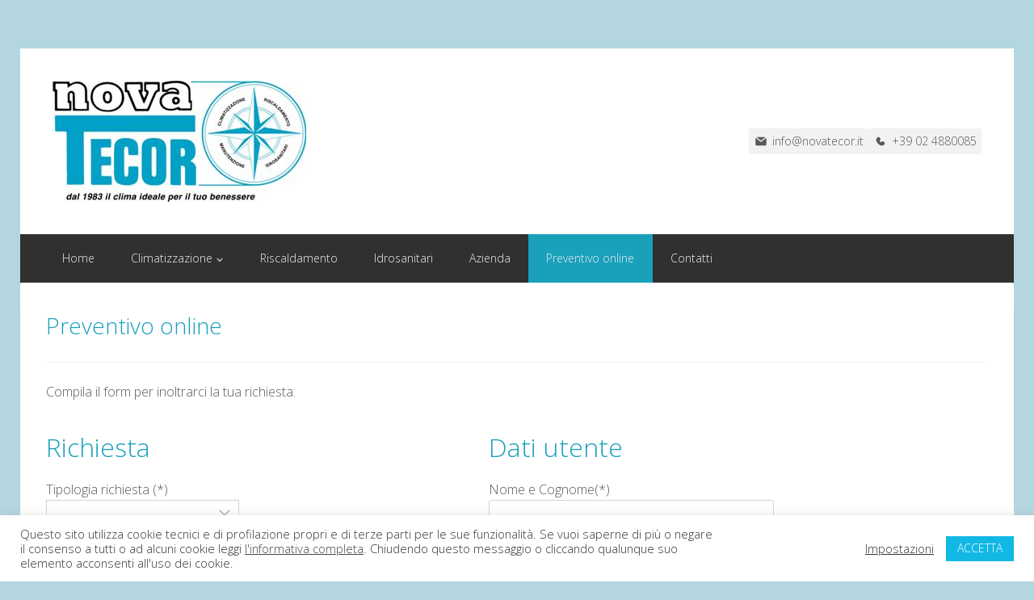

--- FILE ---
content_type: text/html; charset=utf-8
request_url: https://www.google.com/recaptcha/api2/anchor?ar=1&k=6LcbbPMZAAAAAG_DA3NbT2D56jx6rA70BdEMeG2O&co=aHR0cHM6Ly93d3cubm92YXRlY29yLml0OjQ0Mw..&hl=it&v=N67nZn4AqZkNcbeMu4prBgzg&size=normal&anchor-ms=20000&execute-ms=30000&cb=ff72ui1hr42z
body_size: 49479
content:
<!DOCTYPE HTML><html dir="ltr" lang="it"><head><meta http-equiv="Content-Type" content="text/html; charset=UTF-8">
<meta http-equiv="X-UA-Compatible" content="IE=edge">
<title>reCAPTCHA</title>
<style type="text/css">
/* cyrillic-ext */
@font-face {
  font-family: 'Roboto';
  font-style: normal;
  font-weight: 400;
  font-stretch: 100%;
  src: url(//fonts.gstatic.com/s/roboto/v48/KFO7CnqEu92Fr1ME7kSn66aGLdTylUAMa3GUBHMdazTgWw.woff2) format('woff2');
  unicode-range: U+0460-052F, U+1C80-1C8A, U+20B4, U+2DE0-2DFF, U+A640-A69F, U+FE2E-FE2F;
}
/* cyrillic */
@font-face {
  font-family: 'Roboto';
  font-style: normal;
  font-weight: 400;
  font-stretch: 100%;
  src: url(//fonts.gstatic.com/s/roboto/v48/KFO7CnqEu92Fr1ME7kSn66aGLdTylUAMa3iUBHMdazTgWw.woff2) format('woff2');
  unicode-range: U+0301, U+0400-045F, U+0490-0491, U+04B0-04B1, U+2116;
}
/* greek-ext */
@font-face {
  font-family: 'Roboto';
  font-style: normal;
  font-weight: 400;
  font-stretch: 100%;
  src: url(//fonts.gstatic.com/s/roboto/v48/KFO7CnqEu92Fr1ME7kSn66aGLdTylUAMa3CUBHMdazTgWw.woff2) format('woff2');
  unicode-range: U+1F00-1FFF;
}
/* greek */
@font-face {
  font-family: 'Roboto';
  font-style: normal;
  font-weight: 400;
  font-stretch: 100%;
  src: url(//fonts.gstatic.com/s/roboto/v48/KFO7CnqEu92Fr1ME7kSn66aGLdTylUAMa3-UBHMdazTgWw.woff2) format('woff2');
  unicode-range: U+0370-0377, U+037A-037F, U+0384-038A, U+038C, U+038E-03A1, U+03A3-03FF;
}
/* math */
@font-face {
  font-family: 'Roboto';
  font-style: normal;
  font-weight: 400;
  font-stretch: 100%;
  src: url(//fonts.gstatic.com/s/roboto/v48/KFO7CnqEu92Fr1ME7kSn66aGLdTylUAMawCUBHMdazTgWw.woff2) format('woff2');
  unicode-range: U+0302-0303, U+0305, U+0307-0308, U+0310, U+0312, U+0315, U+031A, U+0326-0327, U+032C, U+032F-0330, U+0332-0333, U+0338, U+033A, U+0346, U+034D, U+0391-03A1, U+03A3-03A9, U+03B1-03C9, U+03D1, U+03D5-03D6, U+03F0-03F1, U+03F4-03F5, U+2016-2017, U+2034-2038, U+203C, U+2040, U+2043, U+2047, U+2050, U+2057, U+205F, U+2070-2071, U+2074-208E, U+2090-209C, U+20D0-20DC, U+20E1, U+20E5-20EF, U+2100-2112, U+2114-2115, U+2117-2121, U+2123-214F, U+2190, U+2192, U+2194-21AE, U+21B0-21E5, U+21F1-21F2, U+21F4-2211, U+2213-2214, U+2216-22FF, U+2308-230B, U+2310, U+2319, U+231C-2321, U+2336-237A, U+237C, U+2395, U+239B-23B7, U+23D0, U+23DC-23E1, U+2474-2475, U+25AF, U+25B3, U+25B7, U+25BD, U+25C1, U+25CA, U+25CC, U+25FB, U+266D-266F, U+27C0-27FF, U+2900-2AFF, U+2B0E-2B11, U+2B30-2B4C, U+2BFE, U+3030, U+FF5B, U+FF5D, U+1D400-1D7FF, U+1EE00-1EEFF;
}
/* symbols */
@font-face {
  font-family: 'Roboto';
  font-style: normal;
  font-weight: 400;
  font-stretch: 100%;
  src: url(//fonts.gstatic.com/s/roboto/v48/KFO7CnqEu92Fr1ME7kSn66aGLdTylUAMaxKUBHMdazTgWw.woff2) format('woff2');
  unicode-range: U+0001-000C, U+000E-001F, U+007F-009F, U+20DD-20E0, U+20E2-20E4, U+2150-218F, U+2190, U+2192, U+2194-2199, U+21AF, U+21E6-21F0, U+21F3, U+2218-2219, U+2299, U+22C4-22C6, U+2300-243F, U+2440-244A, U+2460-24FF, U+25A0-27BF, U+2800-28FF, U+2921-2922, U+2981, U+29BF, U+29EB, U+2B00-2BFF, U+4DC0-4DFF, U+FFF9-FFFB, U+10140-1018E, U+10190-1019C, U+101A0, U+101D0-101FD, U+102E0-102FB, U+10E60-10E7E, U+1D2C0-1D2D3, U+1D2E0-1D37F, U+1F000-1F0FF, U+1F100-1F1AD, U+1F1E6-1F1FF, U+1F30D-1F30F, U+1F315, U+1F31C, U+1F31E, U+1F320-1F32C, U+1F336, U+1F378, U+1F37D, U+1F382, U+1F393-1F39F, U+1F3A7-1F3A8, U+1F3AC-1F3AF, U+1F3C2, U+1F3C4-1F3C6, U+1F3CA-1F3CE, U+1F3D4-1F3E0, U+1F3ED, U+1F3F1-1F3F3, U+1F3F5-1F3F7, U+1F408, U+1F415, U+1F41F, U+1F426, U+1F43F, U+1F441-1F442, U+1F444, U+1F446-1F449, U+1F44C-1F44E, U+1F453, U+1F46A, U+1F47D, U+1F4A3, U+1F4B0, U+1F4B3, U+1F4B9, U+1F4BB, U+1F4BF, U+1F4C8-1F4CB, U+1F4D6, U+1F4DA, U+1F4DF, U+1F4E3-1F4E6, U+1F4EA-1F4ED, U+1F4F7, U+1F4F9-1F4FB, U+1F4FD-1F4FE, U+1F503, U+1F507-1F50B, U+1F50D, U+1F512-1F513, U+1F53E-1F54A, U+1F54F-1F5FA, U+1F610, U+1F650-1F67F, U+1F687, U+1F68D, U+1F691, U+1F694, U+1F698, U+1F6AD, U+1F6B2, U+1F6B9-1F6BA, U+1F6BC, U+1F6C6-1F6CF, U+1F6D3-1F6D7, U+1F6E0-1F6EA, U+1F6F0-1F6F3, U+1F6F7-1F6FC, U+1F700-1F7FF, U+1F800-1F80B, U+1F810-1F847, U+1F850-1F859, U+1F860-1F887, U+1F890-1F8AD, U+1F8B0-1F8BB, U+1F8C0-1F8C1, U+1F900-1F90B, U+1F93B, U+1F946, U+1F984, U+1F996, U+1F9E9, U+1FA00-1FA6F, U+1FA70-1FA7C, U+1FA80-1FA89, U+1FA8F-1FAC6, U+1FACE-1FADC, U+1FADF-1FAE9, U+1FAF0-1FAF8, U+1FB00-1FBFF;
}
/* vietnamese */
@font-face {
  font-family: 'Roboto';
  font-style: normal;
  font-weight: 400;
  font-stretch: 100%;
  src: url(//fonts.gstatic.com/s/roboto/v48/KFO7CnqEu92Fr1ME7kSn66aGLdTylUAMa3OUBHMdazTgWw.woff2) format('woff2');
  unicode-range: U+0102-0103, U+0110-0111, U+0128-0129, U+0168-0169, U+01A0-01A1, U+01AF-01B0, U+0300-0301, U+0303-0304, U+0308-0309, U+0323, U+0329, U+1EA0-1EF9, U+20AB;
}
/* latin-ext */
@font-face {
  font-family: 'Roboto';
  font-style: normal;
  font-weight: 400;
  font-stretch: 100%;
  src: url(//fonts.gstatic.com/s/roboto/v48/KFO7CnqEu92Fr1ME7kSn66aGLdTylUAMa3KUBHMdazTgWw.woff2) format('woff2');
  unicode-range: U+0100-02BA, U+02BD-02C5, U+02C7-02CC, U+02CE-02D7, U+02DD-02FF, U+0304, U+0308, U+0329, U+1D00-1DBF, U+1E00-1E9F, U+1EF2-1EFF, U+2020, U+20A0-20AB, U+20AD-20C0, U+2113, U+2C60-2C7F, U+A720-A7FF;
}
/* latin */
@font-face {
  font-family: 'Roboto';
  font-style: normal;
  font-weight: 400;
  font-stretch: 100%;
  src: url(//fonts.gstatic.com/s/roboto/v48/KFO7CnqEu92Fr1ME7kSn66aGLdTylUAMa3yUBHMdazQ.woff2) format('woff2');
  unicode-range: U+0000-00FF, U+0131, U+0152-0153, U+02BB-02BC, U+02C6, U+02DA, U+02DC, U+0304, U+0308, U+0329, U+2000-206F, U+20AC, U+2122, U+2191, U+2193, U+2212, U+2215, U+FEFF, U+FFFD;
}
/* cyrillic-ext */
@font-face {
  font-family: 'Roboto';
  font-style: normal;
  font-weight: 500;
  font-stretch: 100%;
  src: url(//fonts.gstatic.com/s/roboto/v48/KFO7CnqEu92Fr1ME7kSn66aGLdTylUAMa3GUBHMdazTgWw.woff2) format('woff2');
  unicode-range: U+0460-052F, U+1C80-1C8A, U+20B4, U+2DE0-2DFF, U+A640-A69F, U+FE2E-FE2F;
}
/* cyrillic */
@font-face {
  font-family: 'Roboto';
  font-style: normal;
  font-weight: 500;
  font-stretch: 100%;
  src: url(//fonts.gstatic.com/s/roboto/v48/KFO7CnqEu92Fr1ME7kSn66aGLdTylUAMa3iUBHMdazTgWw.woff2) format('woff2');
  unicode-range: U+0301, U+0400-045F, U+0490-0491, U+04B0-04B1, U+2116;
}
/* greek-ext */
@font-face {
  font-family: 'Roboto';
  font-style: normal;
  font-weight: 500;
  font-stretch: 100%;
  src: url(//fonts.gstatic.com/s/roboto/v48/KFO7CnqEu92Fr1ME7kSn66aGLdTylUAMa3CUBHMdazTgWw.woff2) format('woff2');
  unicode-range: U+1F00-1FFF;
}
/* greek */
@font-face {
  font-family: 'Roboto';
  font-style: normal;
  font-weight: 500;
  font-stretch: 100%;
  src: url(//fonts.gstatic.com/s/roboto/v48/KFO7CnqEu92Fr1ME7kSn66aGLdTylUAMa3-UBHMdazTgWw.woff2) format('woff2');
  unicode-range: U+0370-0377, U+037A-037F, U+0384-038A, U+038C, U+038E-03A1, U+03A3-03FF;
}
/* math */
@font-face {
  font-family: 'Roboto';
  font-style: normal;
  font-weight: 500;
  font-stretch: 100%;
  src: url(//fonts.gstatic.com/s/roboto/v48/KFO7CnqEu92Fr1ME7kSn66aGLdTylUAMawCUBHMdazTgWw.woff2) format('woff2');
  unicode-range: U+0302-0303, U+0305, U+0307-0308, U+0310, U+0312, U+0315, U+031A, U+0326-0327, U+032C, U+032F-0330, U+0332-0333, U+0338, U+033A, U+0346, U+034D, U+0391-03A1, U+03A3-03A9, U+03B1-03C9, U+03D1, U+03D5-03D6, U+03F0-03F1, U+03F4-03F5, U+2016-2017, U+2034-2038, U+203C, U+2040, U+2043, U+2047, U+2050, U+2057, U+205F, U+2070-2071, U+2074-208E, U+2090-209C, U+20D0-20DC, U+20E1, U+20E5-20EF, U+2100-2112, U+2114-2115, U+2117-2121, U+2123-214F, U+2190, U+2192, U+2194-21AE, U+21B0-21E5, U+21F1-21F2, U+21F4-2211, U+2213-2214, U+2216-22FF, U+2308-230B, U+2310, U+2319, U+231C-2321, U+2336-237A, U+237C, U+2395, U+239B-23B7, U+23D0, U+23DC-23E1, U+2474-2475, U+25AF, U+25B3, U+25B7, U+25BD, U+25C1, U+25CA, U+25CC, U+25FB, U+266D-266F, U+27C0-27FF, U+2900-2AFF, U+2B0E-2B11, U+2B30-2B4C, U+2BFE, U+3030, U+FF5B, U+FF5D, U+1D400-1D7FF, U+1EE00-1EEFF;
}
/* symbols */
@font-face {
  font-family: 'Roboto';
  font-style: normal;
  font-weight: 500;
  font-stretch: 100%;
  src: url(//fonts.gstatic.com/s/roboto/v48/KFO7CnqEu92Fr1ME7kSn66aGLdTylUAMaxKUBHMdazTgWw.woff2) format('woff2');
  unicode-range: U+0001-000C, U+000E-001F, U+007F-009F, U+20DD-20E0, U+20E2-20E4, U+2150-218F, U+2190, U+2192, U+2194-2199, U+21AF, U+21E6-21F0, U+21F3, U+2218-2219, U+2299, U+22C4-22C6, U+2300-243F, U+2440-244A, U+2460-24FF, U+25A0-27BF, U+2800-28FF, U+2921-2922, U+2981, U+29BF, U+29EB, U+2B00-2BFF, U+4DC0-4DFF, U+FFF9-FFFB, U+10140-1018E, U+10190-1019C, U+101A0, U+101D0-101FD, U+102E0-102FB, U+10E60-10E7E, U+1D2C0-1D2D3, U+1D2E0-1D37F, U+1F000-1F0FF, U+1F100-1F1AD, U+1F1E6-1F1FF, U+1F30D-1F30F, U+1F315, U+1F31C, U+1F31E, U+1F320-1F32C, U+1F336, U+1F378, U+1F37D, U+1F382, U+1F393-1F39F, U+1F3A7-1F3A8, U+1F3AC-1F3AF, U+1F3C2, U+1F3C4-1F3C6, U+1F3CA-1F3CE, U+1F3D4-1F3E0, U+1F3ED, U+1F3F1-1F3F3, U+1F3F5-1F3F7, U+1F408, U+1F415, U+1F41F, U+1F426, U+1F43F, U+1F441-1F442, U+1F444, U+1F446-1F449, U+1F44C-1F44E, U+1F453, U+1F46A, U+1F47D, U+1F4A3, U+1F4B0, U+1F4B3, U+1F4B9, U+1F4BB, U+1F4BF, U+1F4C8-1F4CB, U+1F4D6, U+1F4DA, U+1F4DF, U+1F4E3-1F4E6, U+1F4EA-1F4ED, U+1F4F7, U+1F4F9-1F4FB, U+1F4FD-1F4FE, U+1F503, U+1F507-1F50B, U+1F50D, U+1F512-1F513, U+1F53E-1F54A, U+1F54F-1F5FA, U+1F610, U+1F650-1F67F, U+1F687, U+1F68D, U+1F691, U+1F694, U+1F698, U+1F6AD, U+1F6B2, U+1F6B9-1F6BA, U+1F6BC, U+1F6C6-1F6CF, U+1F6D3-1F6D7, U+1F6E0-1F6EA, U+1F6F0-1F6F3, U+1F6F7-1F6FC, U+1F700-1F7FF, U+1F800-1F80B, U+1F810-1F847, U+1F850-1F859, U+1F860-1F887, U+1F890-1F8AD, U+1F8B0-1F8BB, U+1F8C0-1F8C1, U+1F900-1F90B, U+1F93B, U+1F946, U+1F984, U+1F996, U+1F9E9, U+1FA00-1FA6F, U+1FA70-1FA7C, U+1FA80-1FA89, U+1FA8F-1FAC6, U+1FACE-1FADC, U+1FADF-1FAE9, U+1FAF0-1FAF8, U+1FB00-1FBFF;
}
/* vietnamese */
@font-face {
  font-family: 'Roboto';
  font-style: normal;
  font-weight: 500;
  font-stretch: 100%;
  src: url(//fonts.gstatic.com/s/roboto/v48/KFO7CnqEu92Fr1ME7kSn66aGLdTylUAMa3OUBHMdazTgWw.woff2) format('woff2');
  unicode-range: U+0102-0103, U+0110-0111, U+0128-0129, U+0168-0169, U+01A0-01A1, U+01AF-01B0, U+0300-0301, U+0303-0304, U+0308-0309, U+0323, U+0329, U+1EA0-1EF9, U+20AB;
}
/* latin-ext */
@font-face {
  font-family: 'Roboto';
  font-style: normal;
  font-weight: 500;
  font-stretch: 100%;
  src: url(//fonts.gstatic.com/s/roboto/v48/KFO7CnqEu92Fr1ME7kSn66aGLdTylUAMa3KUBHMdazTgWw.woff2) format('woff2');
  unicode-range: U+0100-02BA, U+02BD-02C5, U+02C7-02CC, U+02CE-02D7, U+02DD-02FF, U+0304, U+0308, U+0329, U+1D00-1DBF, U+1E00-1E9F, U+1EF2-1EFF, U+2020, U+20A0-20AB, U+20AD-20C0, U+2113, U+2C60-2C7F, U+A720-A7FF;
}
/* latin */
@font-face {
  font-family: 'Roboto';
  font-style: normal;
  font-weight: 500;
  font-stretch: 100%;
  src: url(//fonts.gstatic.com/s/roboto/v48/KFO7CnqEu92Fr1ME7kSn66aGLdTylUAMa3yUBHMdazQ.woff2) format('woff2');
  unicode-range: U+0000-00FF, U+0131, U+0152-0153, U+02BB-02BC, U+02C6, U+02DA, U+02DC, U+0304, U+0308, U+0329, U+2000-206F, U+20AC, U+2122, U+2191, U+2193, U+2212, U+2215, U+FEFF, U+FFFD;
}
/* cyrillic-ext */
@font-face {
  font-family: 'Roboto';
  font-style: normal;
  font-weight: 900;
  font-stretch: 100%;
  src: url(//fonts.gstatic.com/s/roboto/v48/KFO7CnqEu92Fr1ME7kSn66aGLdTylUAMa3GUBHMdazTgWw.woff2) format('woff2');
  unicode-range: U+0460-052F, U+1C80-1C8A, U+20B4, U+2DE0-2DFF, U+A640-A69F, U+FE2E-FE2F;
}
/* cyrillic */
@font-face {
  font-family: 'Roboto';
  font-style: normal;
  font-weight: 900;
  font-stretch: 100%;
  src: url(//fonts.gstatic.com/s/roboto/v48/KFO7CnqEu92Fr1ME7kSn66aGLdTylUAMa3iUBHMdazTgWw.woff2) format('woff2');
  unicode-range: U+0301, U+0400-045F, U+0490-0491, U+04B0-04B1, U+2116;
}
/* greek-ext */
@font-face {
  font-family: 'Roboto';
  font-style: normal;
  font-weight: 900;
  font-stretch: 100%;
  src: url(//fonts.gstatic.com/s/roboto/v48/KFO7CnqEu92Fr1ME7kSn66aGLdTylUAMa3CUBHMdazTgWw.woff2) format('woff2');
  unicode-range: U+1F00-1FFF;
}
/* greek */
@font-face {
  font-family: 'Roboto';
  font-style: normal;
  font-weight: 900;
  font-stretch: 100%;
  src: url(//fonts.gstatic.com/s/roboto/v48/KFO7CnqEu92Fr1ME7kSn66aGLdTylUAMa3-UBHMdazTgWw.woff2) format('woff2');
  unicode-range: U+0370-0377, U+037A-037F, U+0384-038A, U+038C, U+038E-03A1, U+03A3-03FF;
}
/* math */
@font-face {
  font-family: 'Roboto';
  font-style: normal;
  font-weight: 900;
  font-stretch: 100%;
  src: url(//fonts.gstatic.com/s/roboto/v48/KFO7CnqEu92Fr1ME7kSn66aGLdTylUAMawCUBHMdazTgWw.woff2) format('woff2');
  unicode-range: U+0302-0303, U+0305, U+0307-0308, U+0310, U+0312, U+0315, U+031A, U+0326-0327, U+032C, U+032F-0330, U+0332-0333, U+0338, U+033A, U+0346, U+034D, U+0391-03A1, U+03A3-03A9, U+03B1-03C9, U+03D1, U+03D5-03D6, U+03F0-03F1, U+03F4-03F5, U+2016-2017, U+2034-2038, U+203C, U+2040, U+2043, U+2047, U+2050, U+2057, U+205F, U+2070-2071, U+2074-208E, U+2090-209C, U+20D0-20DC, U+20E1, U+20E5-20EF, U+2100-2112, U+2114-2115, U+2117-2121, U+2123-214F, U+2190, U+2192, U+2194-21AE, U+21B0-21E5, U+21F1-21F2, U+21F4-2211, U+2213-2214, U+2216-22FF, U+2308-230B, U+2310, U+2319, U+231C-2321, U+2336-237A, U+237C, U+2395, U+239B-23B7, U+23D0, U+23DC-23E1, U+2474-2475, U+25AF, U+25B3, U+25B7, U+25BD, U+25C1, U+25CA, U+25CC, U+25FB, U+266D-266F, U+27C0-27FF, U+2900-2AFF, U+2B0E-2B11, U+2B30-2B4C, U+2BFE, U+3030, U+FF5B, U+FF5D, U+1D400-1D7FF, U+1EE00-1EEFF;
}
/* symbols */
@font-face {
  font-family: 'Roboto';
  font-style: normal;
  font-weight: 900;
  font-stretch: 100%;
  src: url(//fonts.gstatic.com/s/roboto/v48/KFO7CnqEu92Fr1ME7kSn66aGLdTylUAMaxKUBHMdazTgWw.woff2) format('woff2');
  unicode-range: U+0001-000C, U+000E-001F, U+007F-009F, U+20DD-20E0, U+20E2-20E4, U+2150-218F, U+2190, U+2192, U+2194-2199, U+21AF, U+21E6-21F0, U+21F3, U+2218-2219, U+2299, U+22C4-22C6, U+2300-243F, U+2440-244A, U+2460-24FF, U+25A0-27BF, U+2800-28FF, U+2921-2922, U+2981, U+29BF, U+29EB, U+2B00-2BFF, U+4DC0-4DFF, U+FFF9-FFFB, U+10140-1018E, U+10190-1019C, U+101A0, U+101D0-101FD, U+102E0-102FB, U+10E60-10E7E, U+1D2C0-1D2D3, U+1D2E0-1D37F, U+1F000-1F0FF, U+1F100-1F1AD, U+1F1E6-1F1FF, U+1F30D-1F30F, U+1F315, U+1F31C, U+1F31E, U+1F320-1F32C, U+1F336, U+1F378, U+1F37D, U+1F382, U+1F393-1F39F, U+1F3A7-1F3A8, U+1F3AC-1F3AF, U+1F3C2, U+1F3C4-1F3C6, U+1F3CA-1F3CE, U+1F3D4-1F3E0, U+1F3ED, U+1F3F1-1F3F3, U+1F3F5-1F3F7, U+1F408, U+1F415, U+1F41F, U+1F426, U+1F43F, U+1F441-1F442, U+1F444, U+1F446-1F449, U+1F44C-1F44E, U+1F453, U+1F46A, U+1F47D, U+1F4A3, U+1F4B0, U+1F4B3, U+1F4B9, U+1F4BB, U+1F4BF, U+1F4C8-1F4CB, U+1F4D6, U+1F4DA, U+1F4DF, U+1F4E3-1F4E6, U+1F4EA-1F4ED, U+1F4F7, U+1F4F9-1F4FB, U+1F4FD-1F4FE, U+1F503, U+1F507-1F50B, U+1F50D, U+1F512-1F513, U+1F53E-1F54A, U+1F54F-1F5FA, U+1F610, U+1F650-1F67F, U+1F687, U+1F68D, U+1F691, U+1F694, U+1F698, U+1F6AD, U+1F6B2, U+1F6B9-1F6BA, U+1F6BC, U+1F6C6-1F6CF, U+1F6D3-1F6D7, U+1F6E0-1F6EA, U+1F6F0-1F6F3, U+1F6F7-1F6FC, U+1F700-1F7FF, U+1F800-1F80B, U+1F810-1F847, U+1F850-1F859, U+1F860-1F887, U+1F890-1F8AD, U+1F8B0-1F8BB, U+1F8C0-1F8C1, U+1F900-1F90B, U+1F93B, U+1F946, U+1F984, U+1F996, U+1F9E9, U+1FA00-1FA6F, U+1FA70-1FA7C, U+1FA80-1FA89, U+1FA8F-1FAC6, U+1FACE-1FADC, U+1FADF-1FAE9, U+1FAF0-1FAF8, U+1FB00-1FBFF;
}
/* vietnamese */
@font-face {
  font-family: 'Roboto';
  font-style: normal;
  font-weight: 900;
  font-stretch: 100%;
  src: url(//fonts.gstatic.com/s/roboto/v48/KFO7CnqEu92Fr1ME7kSn66aGLdTylUAMa3OUBHMdazTgWw.woff2) format('woff2');
  unicode-range: U+0102-0103, U+0110-0111, U+0128-0129, U+0168-0169, U+01A0-01A1, U+01AF-01B0, U+0300-0301, U+0303-0304, U+0308-0309, U+0323, U+0329, U+1EA0-1EF9, U+20AB;
}
/* latin-ext */
@font-face {
  font-family: 'Roboto';
  font-style: normal;
  font-weight: 900;
  font-stretch: 100%;
  src: url(//fonts.gstatic.com/s/roboto/v48/KFO7CnqEu92Fr1ME7kSn66aGLdTylUAMa3KUBHMdazTgWw.woff2) format('woff2');
  unicode-range: U+0100-02BA, U+02BD-02C5, U+02C7-02CC, U+02CE-02D7, U+02DD-02FF, U+0304, U+0308, U+0329, U+1D00-1DBF, U+1E00-1E9F, U+1EF2-1EFF, U+2020, U+20A0-20AB, U+20AD-20C0, U+2113, U+2C60-2C7F, U+A720-A7FF;
}
/* latin */
@font-face {
  font-family: 'Roboto';
  font-style: normal;
  font-weight: 900;
  font-stretch: 100%;
  src: url(//fonts.gstatic.com/s/roboto/v48/KFO7CnqEu92Fr1ME7kSn66aGLdTylUAMa3yUBHMdazQ.woff2) format('woff2');
  unicode-range: U+0000-00FF, U+0131, U+0152-0153, U+02BB-02BC, U+02C6, U+02DA, U+02DC, U+0304, U+0308, U+0329, U+2000-206F, U+20AC, U+2122, U+2191, U+2193, U+2212, U+2215, U+FEFF, U+FFFD;
}

</style>
<link rel="stylesheet" type="text/css" href="https://www.gstatic.com/recaptcha/releases/N67nZn4AqZkNcbeMu4prBgzg/styles__ltr.css">
<script nonce="KfrWXc9NAHue0aRcDTnmSg" type="text/javascript">window['__recaptcha_api'] = 'https://www.google.com/recaptcha/api2/';</script>
<script type="text/javascript" src="https://www.gstatic.com/recaptcha/releases/N67nZn4AqZkNcbeMu4prBgzg/recaptcha__it.js" nonce="KfrWXc9NAHue0aRcDTnmSg">
      
    </script></head>
<body><div id="rc-anchor-alert" class="rc-anchor-alert"></div>
<input type="hidden" id="recaptcha-token" value="[base64]">
<script type="text/javascript" nonce="KfrWXc9NAHue0aRcDTnmSg">
      recaptcha.anchor.Main.init("[\x22ainput\x22,[\x22bgdata\x22,\x22\x22,\[base64]/[base64]/[base64]/bmV3IHJbeF0oY1swXSk6RT09Mj9uZXcgclt4XShjWzBdLGNbMV0pOkU9PTM/bmV3IHJbeF0oY1swXSxjWzFdLGNbMl0pOkU9PTQ/[base64]/[base64]/[base64]/[base64]/[base64]/[base64]/[base64]/[base64]\x22,\[base64]\\u003d\\u003d\x22,\x22al8gwp/CpMOmC8KudcKvW2sPw4bCjyURHBY/wpbCiQzDqMKjw57DhX7Cn8OcOTbCk8KyDMKzwonCnEhtZcKjM8ORXsKFCsOrw7PCpE/CtsKxfGUAwoZtG8OASHU/[base64]/ZEBAb3vCqX7CnCPCgsKfwpjDs8OgOMO6TsOAwq8TIcK7woRfw6tawqJawphFI8Onw6DCoW7CgMKnQ0UDBcK2wrDDoA1/wrl0a8KsAsOzXxjCs2BsA0/CrhROwpEAW8KaC8KXw4bDmHHCgRjDm8KJbcOVwoTCk3vCiHjCoFfChxlaPsK8wovCgDElwpUcw7jCp398KW0eBA0hwqjDozbDpcOJSh7CgsOAWBdEwpY9wqNOwpFgwr3Do3gJw7LDog/Cn8OvH2/CsC4uwqbClDgrA0TCrAUEcMOEU1jCgHEUw5TDqsKkwrsNdVbCrXcLM8KvL8OvwoTDvgrCuFDDrsOcRMKcw6rCm8O7w7VyCx/DuMKaRMKhw6RsEMOdw5sNwrTCm8KOBcKBw4UHw44Rf8OWT2TCs8O+wrdNw4zCqsKKw6fDh8O7KSHDnsKHBz/CpV7ClEjClMKtw4YGesOhaUxfJThmJ0EQw6fCoSE2w5bDqmrDk8OWwp8Sw6XCn24fBQfDuE8eF1PDiBIfw4oPIgnCpcOdworCtSxYw6FPw6DDl8KLwpPCt3HCksOywroPwrTCpcO9aMKVKg0Aw70xBcKzQ8KvXi5KYMKkwp/Cki3Dmlpuw5pRI8K5w4fDn8OSw595WMOnw7HCuULCnlQEQ2Qnw4tnAmvCvsK9w7FFMihIcmEdwpt5w6YAAcKIJi9VwoMow7tiZgDDvMOxwqVvw4TDjk50XsOrWEd/SsOWw5XDvsOuLMKdGcOzTMKgw60bHkxOwoJrG3HCnT/CvcKhw64AwrcqwqsaC07CpsKFXRYzwp/[base64]/DgbCm8K/w7JJMsKwQWVPwoI5ZcOfwqvClmsywo/CvWnDksOgw6kZMQnDmMKxwpYAWjnDqMOKGsOEf8O/w4MEw5AXNx3DosOlPsOgHcO4LG7DnlMow5bClcOKD07CkV7Ckid+w6XChCE4JMO+McOqwoLCjlYfwqnDl03DiHbCuW3DkETCoTjDo8KpwokFUcK/YnfDkgzCocOvU8OTTHLDtkTCvnXDgXbDmcOKDxhGwolzw7DDpcKKw4TDjFPCjMOTw5PCocOGZCfCnyTDicO8I8KUWsOkdMKuUsKpw6rDm8Oxw511TFjClgTDv8ObdMKwwo3ClsOpMUYJTsOkw4loSl0iwoRPXTvCrsOeFcOKwqoVc8KOw4wIw67DuMKIw7/DucO4wpbCjsKgGmjCnicMwobDqkPCslPCusKQP8OLw7YpKMKDw7R1fsOawpsrSlY2w7pxwrfCp8Kow6PDn8OKQDU8TcOzwp7DuXvCo8OucsKPw6HDhsORw4vCgQ7CpcO+wopPCcOGBnNTN8OOCh/DomkOZcOLZMKIwphdE8OCw5bClBMnCkgGwosuwrHDm8OtwqfCosKOfTV+HcKlw5Ydwq3CsEVrIcKLwrHCtMO9LjBSJ8Oqw69gwq/Cu8K/ARnCvWnCgcK9w7Rqwq/[base64]/Uwt+wp0fw6jDqsKbw5dgIDXDrcOIAcOiDsK+DH8DYCwNOsOGw5gDFi/CpsKyT8KjRMK2wrTCqsOSwqk3F8K6C8KWE1xMacKFXsKZPsKMw4kQG8Kkwo3CucOLXHbCllnDhsKBScOHwqIPwrXDpsOGwrzDvsKtLWHCucOuLVvCg8O0w7PCisKYYGPCvcKoU8K4wrUywrzCusK/TTvCg3tnbMKCwoHCvwTCmG5GSG/DrsOXdnDCv2XDlsOUBDBiTGLDvT/CmMKRZjXDuFbDssO2a8Obw58SwqjDhMOWwodxw5LDqCdvwovCkDTCgjDDl8Oaw6UEWhfCm8Kxw7PCuj/DrcKJGsObwro2LMOqCEfChMKmwqrDtHrDpUxMwo9BOVMERGQLwqc2wqvCnW1wHcKRw6lWWsKUw5TCpcOZwpDDmARjwoYkw4Efw5lUZgLDgBMoKcKEwoLDpibDvyNPJWXChcOJOMOuw4vDp3bChkpgw6k7wprCvC7DmA3CucOYOMODwrgYCH/CvsOOOsKWasKlf8OSfsOlOcKFw4/[base64]/woo+AUBCdMK/wp7DgSTCpcOTWMO5wphywpvDnBtkwozDicKWw4NFC8OSB8KDwqJtw6jDocKVHcKuDjUGw5IHwozChsODEsOxwrXCp8KcwqfCqwg+OMK4w5oydj51wo/CrxHDnhLDvsK4cGjCtz3CnsKbN2pbcxJZXsKPw61+w6cgAxXDtHtuw4XDlyNAwrbCvhLDrcOOYhhqwqwvWFETw6loRcKrfsKgw6FyKcO2MQzCinp2HzTDj8OKL8Kyf1QJbjfDsMOLBmPCvWHCrU3Dt2h9wrfDoMOqWMOPw7zDmsOzw4/DuE1kw7PCrDTCugjCvRw5w7ghw7LCpsO7wrnDrsObTsKLw5bDtsODwrTDgExYZU7CrsKKSsONwpgie2N+w55OCUzDlsOIw6vDuMKINF3CvD/DknLCusOlwq4aayTDn8OMw7lgw5zDiFs8BcKLw5Q+EzfDh3p7wpHCs8OzOsKOQ8KQw4gAEcOxw7zDqMOhw5FrbMKzwpTDnAV/[base64]/[base64]/Dl3bCvcKUBMORw7lSfsOSEnrDmcKBw6XDnHQKPMO1w4DDg0vCkzdiIsKGcFrDnMKKNiLDszDDoMKYG8OgwrZZOjjCuRTCkjJjw6TDvUTDsMOOw7EIHR5xXh5gBg4RGMK5w4g7VWjDj8OXw7PDscOOwqjDtGXDuMKlwrDDi8KDw4AiZCrDiVcfwpbDiMOSBsK/w5jDpA3Dm0JEw5VSwoA1MsK+wpLClcO7Fiw0ORTDuxpqwrDDosKew7BDeVnCmBMpw7JyGMO4wobDgTI7w6lIBsOKw5Zew4d1cX8Swq1XKkQHASjDksOgw5EPw4jDlHxuHcOgRcK/wqNHLj3Cmx4gw54wF8OLwotRXm/[base64]/wrMKc8O5w5fCscOXQFfDiMKVw57CtcK2w79pwpAmTwxMwo7Djl0tLsKWcMKXZcOTw6lTYSHCsW5eHXt/wq7ClsKUw5ByE8KZLBtuGiwCecOFagA5AsOVTcKrSSJDHMKGw6LCv8KpwqTDncKvNkvDrsK/[base64]/[base64]/[base64]/DsjDDoVHCoMOww5XCoS4gXHDDs8OowoR/wpR0C8KcLhXDosKAwqnDt0wnKEzDsMOEw55yPlzCgsK1wqNuwqvDl8KUQydLe8KDwopRwo/DjcO4A8KJw7HCo8K/[base64]/DsA/DnibCunbDmsK4wrnCjMOzw7bCiT5mNzdvUMKmw63CtiEKwpNCTw7DuX/[base64]/[base64]/CvErCs8KNwroKOsKMwqbDtsKNexrDhcKEG1rCoDs7wpfDoSMBw6RrwpQ2w4oDw4rDhsO7BsKzw7ZyTxA/WMOdw4NIw5Mbez8dFQzDiWHCiW5rw4XDjj9rNSc/w5BywozDsMOnCMKxw5DCuMKWIMO7LcO9wrABw7DChHtUwp9Gwq9oHsKWw7fCkMO9QwHCosOLw5hAHcOjwrXClMKxVMOEwq51egLDikQnw6fCiDnDkMOZDsOKKi5Yw6DChgFnwq5gFMKfMEnDicKow7wnw5LCm8KaT8Ofw4cbNMKZfcO/w6RPw49dw6PCjcO6wqYhw5nCkMK3wqjDpcKuIcOvw7YnElZAasKJS2XCjnHCvT7Dq8KiexQNwpNmw7krw4vCl25vw6DCv8KqwocMHMO/wp/DtgAnwrA8TF/CpD8awphmDwJyewXDpDxVJhlSw7NZwrZBw6/CtMKgw4TDhkPCnRIxwqvDsEETd0HCqcOoW0UQw7dgHxXCgsOCw5XDuU/DlcOdwo5swqbCt8O+DsKmwroIw4nDlcKXHsKlFsOcw5zCnR7Dk8ORJsKFw4NbwrAcYcOpw4ICwqUvw6/DkRLCq1XDuR0kRsKaSsOADsK8w7MFWWxVesKIWnfCrgpnWcKpw6RlXxoJwpnCs2XDk8KfHMKqwrnDryjCgMOow6jDiXkxwoHDkTzDtsOyw5hKYMKrb8Oew7DCu0l+KcK/wr4LEsORwppFwptqelN6wrvDkcOVwqFnDsONw7bCn3dBXcK3w4MUB8KKwo5uAMOOwrnCj1rCnsOEEsOEJ0TDsyUUw7fCkUbDsWMfw559SFNneSNJw59IeEEvw4XDqzZ5P8O2QsKBCyVNEA3DrcKSwoBvwpzCu0odwqbCondsBsKlEsK/b3DCsW7DuMOrBMK7wrbDr8OyB8K+RsKfNRsGwrZww6XCjyAfKsOnwqoiw5/[base64]/DgsKBwqZnwqo5w4zCuVEQw5k/ayACw5vCtG8CDUEPw5vDs1c7ZWTCucOeeQLCgMOWw54NwpFlf8OmcBNgeMKMM1J9w4dUwpEAw47DicOiwrYtFwUFwrdYGMKRw4PCsWN6dARlw4IuJG3CncK/woNVwooBwrnDvcKqw5kUwpVGwqnCssKOw6PCvH3DvcK5bR5qA31swotfwqJrXsOJw5fCllsdZhnDmcKKwotIwrEqScKLw6V1ImPCnQJPwpgtwozChyjDlyJzw63Dsm/[base64]/MMO7wqc9w7PDqzfDr3bCusKywqg7wobDlmLDuk1vZ8KYw5pCwqLCrMK8w7/Ck0PClcOSw6o/[base64]/DpwwwwqMFw4rCjWfCk8O9w6gxBCUyJsOEw4TDjApkw5zCrcKNbVDDh8OxDMKLwqkOwr3DoWEIexMyKWHCuVpgAMOLw5B6wrd5wqpQwobCisOzw5hOXmwUPMKcwpETccK9IsKdKADCpVwow5DDhl/DvsOoCWnDr8Obw53CjXwsw4nCosKdDcKhw7zDmklddS7CvcKFw5fChMKZPjV9OgkrQ8KxwqnCo8KIw7zCh0jDmiHDisOLw4vDowtLb8K3OMOzSGIMTcO/wpBhwq8JQizCoMOlSz9fAsKDw6PChxB7wqpYGlpgdnTCk3PCl8Kmw6zDqcO2PAnDjsO6w6LDjsOpEA9YB3/CmcOzYWHCgA08woN9w4kCH2/[base64]/ChF/DuzDDnMOgaMOrwr/DqsKAPzQDOzvDgQZMJytmP8KewoVrwpEbZjAFFsOrw5xkY8O/wrlPbMOcw5sPw4vChQ3CriRrSMKkwrbDucOlwpPDkcOhw6TDp8Ksw53Ch8Kcw7lJw4xmM8OPbcOKw4xsw4rCiSloAXQOesOaCCd1ZcOSbSDDqiBSVk0cwqbClcO5w7TDr8K8NcK1UsK/[base64]/CmCgXw7Mnw5fDssO3O8Kpw5/[base64]/DocKsJcK3LXXDv8KReMKMwrLDnwbDq8O+e8KyUk3CjBLDicOoAQPCmyPDvcK5c8KRJ1QJSkVJAFXCkMKOw7MIwptmei15w77CjcKyw4XDtMO0w7PCoy4FAcOCPT/[base64]/DrMKswobCpsO3XsOaI1XCscKmw7bCnx8IaXjCo0PDhz7Dn8KreENXBcKZJcOnF3E+CSIqw7AZOQHCnWxUBn5zF8OTXAbCssOBwp7Cn3QXF8OjaAvCoQbDvMKCO2RxwoNrc1nCiWMVw5/[base64]/RsOkdMKXEMKOScO9wo1VwqjCridOB2jDmXLDh3rCmkd+V8Kgw5RLD8OXHnsKwpLDocKKOFlNasOpJ8KfwqLCnifCrCAJMDlTwqbCn0fDmU/[base64]/[base64]/bMOCJcK7YiTDgsOhTcK/wqQYwoDDlQLDig0GOQRYG2bDq8OxC2LDpMK+IsKKDHlJH8OZw7c/UMKRwrRAw4PCnUDCt8KbVD7CrSLDvHDDh8KEw6Fvb8K1wqnDncOwFcO4wozDnsOjwqVYwofDiMOpOS4/[base64]/DkFlHw7fDjy0Kwq/DlgjDrQ4AfsOgwo8Zw5xWw5nDpsOdw7/Ck0tRUgjDl8OmWWdNW8KFw7QzT2fCjcONwpzCiABHw4U2bUszw4QEw6DCgcKqwrMOwqbCqsOFwpZtwqUSw6IYLWvCuwQ+Yy9fwpV8Q3lbX8Ktw6bDjCZPRk0pwrLDqsKJETsMKAUPw6/[base64]/DnMKtB8OeXsKPw5jDnMOZeWtAw4rDpsKGw6k8w6nCg33Cg8O2w7QAwrwXw5DDisO7w7s2QDHCpD1hwoECw7TDkcO4wqYNfF1EwpNJw5TDghPCuMOIwqYmwoRWw4gcd8O6wq3CshBGw4E8HEUQw5/[base64]/DjRjCj8Ojw60pw7FrwqrCqyEoAnMIw75DeWvCnRUyEw/[base64]/CpXHDicKpw7bCkSXDpTzDtDrCscKgw5nCncKeKcKzwql8YMK7OMKtKcK+JMKVw6ANw6UAw4fDicK1wp56NMKuw6TCoR5vYsKQw6JKwottw79fw6kqbMKTBsOpLcKpLTQCRRpwWj7DsVTDt8K4IMO7woFqMzYXKcO1wo7Dng3ChGthN8O7w7jCt8KMwoXCrsOedcK/[base64]/[base64]/[base64]/Cm8OoOVMQScK4w7I8wobCoEh6ZBtWwow3w4kLIGBSRcOEw7lvVk/CjF3DrwEQwovDnMOYw4o7w5bDiiZmw4XDu8KjSsK0Nl86TnAVw67DqT/ChGpBfT7DvMO5a8KMw6EKw68dO8OUwprDkQfDlT9dw5IJUMKbRsK8w67CpH5kwqVRVwvDncKuw5vCn2nCr8O0woFbw6BPJn/DlDADLH/DjS7CssKOWMOILcKAw4HChcOkwrArAsOawo16WWbDnsKkAD3Cqh9ADU7CkMOVw4bDqsOMwrJZwp/CqMK0w6Jew6sNw5gfw4zCrA9Iw6s6wqggw6hZT8KXb8KSRsKtwo4eR8KlwrpIVsO1w6QMwpNiwrIhw5DCuMOqNMOgw6DCqRUBwqBxw7oWRBVhw6nDvcKuw7rDkAfCmsOtH8K2wpobNcKAw6dif2PDlcOiwqjDvEfCnMK2M8Ofw4nDuR/[base64]/[base64]/CvjROw7TCmcKXwpl9w73CkXHDg8KVAhkLH1IwLQxhacKGwofDr31UccKiw5B0JMOHd3bDssKbwrDCpsKaw69AWHF5FDAaDCY1VcK9woEKJVrCjcKAAMOkwrkEflPDtlPClFzDhcKewrLDmx1DCkobw7teNzrDuUFiwqECKMKpw4/[base64]/ChDnCqXHChkHDt8KxPj0tw4xwwrNYD8KYNMOWOSB0KRzCnw/DgBfDk27Dj2bDkMKvwrp2wr7CqsK7Lw/DvTzCtcODKBTCnRnCqsKJw7VAJsKDNhIiw7/CtTrDnBLDksOzBMOBwpjCpiRHWmjDhxzDhnnCl3YPfGzCiMOmwp0hwpDDosKvZTDCvjhtO2rDk8OPw4bDqFbDnMOIEQ/CkMOtDGd/[base64]/HzVJESXDmiBHwqLDpcOWJmPDvcKhAVB2IsOWw7zDqsKhw7fCrjvCh8O7A1DCq8Kjw4Q0woHCjhDCs8ODacOBw7YnKUFcwo3ChTpjQT3DqiwVQgQQw4oLw4XDm8OYw40kHyQxGTc+wp7Dr2vCgkYMF8K/DgLDh8OWcizDhRzDo8KmfUFcIcKFw5/DhFsyw7DCg8Oqd8OWw4rCjMOiw6BNw6PDr8KuRA/Csll+woXDmcOfw4EyWQDDl8O2UsK1w5EnOcO8w6XDtMOKw6XCj8OhA8OewrzDqsOdbkQ3TBFHGGIKwqEZbB13JlsvKMKULsOZSF7DmMOCKRAIw7jCmj3ChMKpPcOlMsO/wr/[base64]/YlNbBTVKw7YdC1PDs8OgTMOawpzDsg/Dp8OXIcOnOFMhwpTCm8K/[base64]/w74tScODB8O3fsKrEsKVwoHCrADDhwdceR3Co8KIQm3Dj8Kvw5fDn8OdVC/Dk8OScSBDU3zDoW5BwrfCssKuNsO3ZMOcw7/Dg1DCmEZ3w4zDj8KTIB7DjFgEWzTCtWoFADBvYW3Ck05Tw4MbwpddKC4BwqV4b8OvUsKmFsO+w63CgMKuwqfCn0DClAZuw7Naw4MdLxTClVzCvVYCE8Otw74BVmDDj8OdTMKaE8KlE8KYF8O/w5nDoW7DsVLDpEprGMKxRcOmNsO7w4BnJRgow4J4fhpiTsO9IBI8IMKUWH4Gw7zCoUwYNjl2NsOgwrEaTWDCjsO6CsOAw63Dv04RbcOewos/TcO4ZR5YwpFkVBjDucOIQcOUwrrDoFTDgCt6w5RgfsKxwpLChmxcRcO6wottOsOnwqlCwq3CvsOaECnCo8KLamXDjAY5w6MpTsKxQsOZEsKhwoAaw7TCsWJzw7U1w78sw7MFwqZkdMKSO1VWwoJuwoRNEHjClMOhw6XCh1cDw6oUSMO0w4rCu8KmXzItw5vCq1/DkCHDrMKsfQUTwrLCtjQew77CsiRWQFfDuMOVwoINwobCjMOLw4QbwqUyO8O6w7TCv03CnMOxwoTCocOowrVdw64HBTHCgiFnwpNQw5huBVnCki8xG8ODSgtrXiTDmsOXw6HCuX/DqcOKw7NHA8KOCcKKwrM6w5zDqcKFasKzw4UTw6A8w4phXF7DoQUfwp1Tw5ctwqDCqcOEcMOYw4LDgBYzw4YDbsOEU23Cqxttw58TPVZsw6jCqloPRcKmbsKKWMKqCcOVR0DCtCjDicOAB8OUEgvCty7DlMK0F8OPw75VR8KJdsKQw57CosKkwrwMIcOowqbDuz/CvsOWwr/[base64]/OwlLw7lGU8KTwoB3wqbDqCpmwr5PYMOrJjFIwp/CqsOSWMOawqVXEwoZMsKxM0nDoBx8wrLCtsOFNnfDgUTCusORG8KRV8K9H8OvwofCgg4+wqUBwp3Dv3PCmsOpCsOowojDqMO+w50Xw4YGw4ogbzDCk8KrNcKsOsOheGTDqXfDp8KXw4/Dn3ozwplAw7PDhcOFwqxkwo3Cp8KAV8KJcMKne8KnQ2jDk39fwojDv08LTTbCmcOSW1lxFcOtCsKyw4VBX0nDuMKMOcO5WWrDll/Cr8OOw4fDvj0iwpx9wpcDw4LDvhbDt8KZOzp5wp8wwr/CiMKow6zCqcK7w600w77CkcKIw4XDrsO1wqzDmCTDlE5SFGsfw7TDjsKYw4A+VQEyahjDmn4rOsKtw4A3w5nDnsKkw5jDp8O7wr4gw4oPLMOowoEEw6xOIsOpwqLCg3rCkcOEw5jDqcOaTsKIccOTwo1+I8OHecKTX2DCicKnw6rDoS3Cq8KRwoNLwo7CoMKbwp/[base64]/Du8O4dcOhwrrCr8KEZsOxNiokZi/Cr8OLZcKgTW58w7/[base64]/CjcO4woFCd8KxwoPCrMObTcO3PMKiwprCm8OGwojDmxExw73CjMOXGcK2c8KmIsOzOm/[base64]/Dm8KVSRE/Rx3DpsOHwprDnEnCgMOdflpnFg/DlcORNRrCs8OUw6rDlyDDjSAuWcK4w4cow5PDixx7wo7CnFMyJ8O8w7kiw5BHw6MgS8KNQMOYJMOgZsK5wr0Pwr01w5YvXMO8JsK8CsOLwpzClsKgwoDCox1vw6bDvGkoGMOge8KzScKrSMOJJTouW8Oiw6rDocOGwo/CucK3RXUMVMK3RTl/w6PDusKXwoHCqcKOIMKMPC9XdggFN0tNVcOcbMOTwofCkMKqwpAVw4nCnMK5w4okeMORcMOrUcOTw4sswpzCocOMwofDg8OtwpQCPUDChFfChMOeSFzCpsK7w4nDvQ7DoVDCuMKVwoJ6BMOcU8O5w4HCmijDqTNGwoHDgMKaTMOzw4DDnsOMw7p6HMOLw7/DlsO3BMKnwrBRbMKPUADDu8Kqw5fDhQQSw6PCs8KwZ1/DlGjDvsKXw6dlw4UmAMKqw7J6cMO/fEjCgMKlIUjCuEbDhl55McKcUETDo1/CgQ3Cp0XDg2bDkGwgd8KtacOHwovDnsKQw5vDoVvDhU3Dv0HCm8K/wpsdGTvDkBHCgD3CqcKKKcOWw6pIwoUtAcODcndBw6ZZVVIOwq3Cm8O8McKMCj/DgGvCscOGwrXCkylZwqnDmFzDinMuMQvDj1YCfSDDtsOrUMKBw4UJw6orw78CMzRjDy/CrcKQw6/DqkgHwqfCtCPDqD/Dh8KOw6FJAV8mccKBw6XDoMOSSsK1w6MTwqgiw4YCOcKEw6w8w4E8woEaAsOTSHhVcMKCwpksw7jDhsO0woACw7DClTbDnBTCtcONIS5wGsOgbMKyOkASw6UpwoZfw4htwoEgwrzDqA/Dh8OUCMKfw5FGw67DosKzb8KHw7/DnBV0eQDDmjnCn8KYH8KdKMObPBRqw4wHw53Dn14EwrjCoGBKeMO8bW7DqsOtKMOSY2FEDMOew6gQw6QOw5zDmhjCgl1nw4csPFrCgMK/w6/DrsKqw5lraT0iw5FtwpDDoMOww44mwqs6wo7CjBgOw61pw7Fjw5c7w61bw6PCmsOsPWnCpVpSwrFyRy89woXDnsOEB8K1NnzDtsKXYcKtwr3DhsOEMMK4w5DCssO9wrdlw5UGBsKuwowDwqgPEGVYdjReI8KVfG/DkcKTUcOkQ8Kww64hw6lcVyQOPcOKwojDrHxYYsKfwqbCpsOewq7CmSoUwqzCtXBhwphrw5Jow7zDg8OfwpAtKcK4G2NOczvCtHxyw4Fle31uw5HDj8Kow5zCnCALw7zDl8KXCQXCgcKlw4jCoMOlw7TCsS/Do8OKCcOhA8KbwpjCisKmw6jCicKBw7zCosKzwoVrTgwswo/DsWDChyNHT8KmIcK/w57CtcOww4c+wrLCncKEwp0jcitBLQ5Lw7tjw5jDmsOPQMKRABHCucKawoTDgsOvc8O6Q8OiFMKzXsKcIlbDpSTCv1DDoFvCncKEECzDkw3DjsOnw5J1worDqgN2w7LDgsOyT8K+TUVhU1UPw6ZrXsKDwqTDlyVTNsKBw4Quw7URFHPCjUZhXkoAMy/[base64]/CgMOYf8ORd3NYw4HDp8Olwq4+KsKqw40RwoDDj31xQMOAKDTDhsO0LhPDlFLDtmvCn8K1wqnClMKeDj3CrcOIJgsCw4sjChgrw7UdRkPCuUPDpCgWaMKLScObwrPCgm/DrcKPw7bDpAfCsizCqQfDo8K/w5Fuw7lHCEQWB8KowqjCv2/[base64]/[base64]/[base64]/DvsOgOCULwpLCjSrCo1/DhUwiEypzwrLDsk4wDybDlxjDsMO7LQMjw64mGBoWL8KOVcOiYFLCm1rDmMOFw6ciwoN6Ul5uw4QBw6zCpTPCtGEfPsO3J300wq9lSMK8GsObw4LCpzNpwpNBw4DChUvCsVHDqMOlEmTDliPCtltmw4wScR/DpMKAwpUTNsOKw4TDlXjDqVfCgwBSWsOxccOvXcOJHTwDAWJpw6Zzw4/DrDZwM8Oqwp3DlsKowrI0XMOiDcKpw5dPw5k0MsOawqTDvRXCujzDtMO1NwHDrMK2TsKmw6jDs0QiNUPDsiDDrcOFw6xGGMOWbsKHw6pPwp9he2fDtMONFcKMcTJYw7/CvUhmw4onD2bCngFNwr59wrBgw5YKVDLCiSjCpcOWwqLCu8Oew5PCmEjCmsO2wpRow7lcw6MoUMKtYcOhQ8KaTyPCl8KQw7DDpCnCjcKPwoEFw5/Crn7DpcKRw7zDsMOdwrfDhMOkTMOOdMO4fkgAwocQwp5WVE3Ch3zCl2XDpcOBw6IHfsOecXwOwoMFXMOsHlVcw6bCjcKrw4/CpcK4w5klUsO8wqDDpzzDq8OLdsOgKWfDoMOmdTnDtMOfw6cFwoPCscOWwpwNEQfCksKDEQIUw4HCnyphw4PClzB3clcOwpdXwr5kZMOgVVnDlwzDssKiwqjDsSR1w4HCncOQwpzChcOYfMOdV3DDkcK2w4TCgcKCw7pFwr/Cjw9fckNZwofDpMKgDCI6GsKJw4VFMmXCkcOxNm7DtllVwp09wociw7IRFwUewr7DqcKYYibDo1YSwp/CukJrV8ONw6PCmsO+wp96w4FCD8OyJFvDoAnDjFRkC8KFwo5ewpvChARxw7BmTMKww57Cr8KAEwHDk3ZWwrfCiUZgw65Ma0LCvnzCncKKw5HCkmDCjgDCkQ1/UcKzwprCicK4w6jCgTt7w5nDu8OSQh7CuMOlw47CgsKEVhglwqrCmgAgN0oXw77DsMOUwoTCnEVJIFjDjAHDh8K/BcKaW1xyw6nDi8KdI8KPw5FJw5N6wrfCoVDCqm0/[base64]/Do8K8ZkBcwrF2wr9hI8KXBkrDkGDDgsK8alp6EVbDvMKYfyLDrVgdw4M/w5IVPi9vMH/[base64]/CmMKcw6LCkSkPwoDDhlfCncKxZMKow7HDj8K9wozDnggWwr1Dw5fCjsOIHMKawpLCsCQuKRB9VMKVwoFPZgswwp99R8Kuw7LDusObQwzDn8OjcsKODcKkHBY2wqjDuMOpR2TCi8KXDE3CncK4Q8Klwos/fQbCisK6wqrDpcOQQsK6w5Abw5AkHwgTP39Lw7rCh8OVQlxgFsO0w4/CvcOawqB5wqXDp19pHcKtw59kDzvCssKpw7PDqHvDox/[base64]/CjSJAwp1XJUdgGmDCkcKcw73Dv8OddHFfwpDCkRAdVsOsQxh4w6QtwpLCv0PDpnLDkU3DocO8wqsBwqpawpHClMK4ZcKSdmfCu8O9wpcQw7JPw7pWw65Uw4otwodDw6EnM3YDw6UAJ2oLQR/CqXtxw7nDmsK5wqbCtsKPVsOWFMOfw6gLwqR7bi7CrwQMFmRcw5XDpiE8wr/Dn8KVw7FtQAN4w43CksKDYyjDmsKzBsKiNCPDp3YaBxTDhsOSZ0IjUsKvNjDDiMKnEsOQc0nDiDUPw5vDvsK4F8O3wo/Cl1TCosOwFRXCrEUEw6J2w5hmwolyK8ORImYLDSA5wolfM3DDnsKNY8O7wrjDksKzw4dmHmnDu0TDvn9SfxDDocOiCsK0wqUUbMKpFcKnVsKawpE/Uj4JUB7ClsKDw58rwrjCucK+woMywqdTwoBBOsKbw5wiV8KTw6smI2vDlERVKj3DqAfDlRd/w6nCvTzClcKkw4zCjWYYTcKmCzAtdcOQY8OIwrHDkcOlwp0mw4DCpMOLVxDDl2dBw5/[base64]/Dj8O9wqdEM8KIIDJ/aQw6NgTDjR3CmyTDigTDu3RZG8OjBsOCwqLCoyzCviHDkcKkGQXCl8KIfsOewr7DoMOjCcOBPMO1w4sHOVc0w4PDv1HCjcKRwrrCuSLCvl/DqyFZw6/[base64]/CoX4yZ8KNw7kNw7fCr8KAwps/[base64]/[base64]/[base64]/w5YSI8K/[base64]/wq9TwqTCmFnClCHCh8KzJhLDuibCtMO9Im7Dg8Oww6vCimlFZMOYXxXDrsKudMOOPsKYw4wewrlWwofCisKHwqjCosK4wqN/wrnCucO2wonDqUXDpntADChqSS9Uw6BCJsKhwo9TwrnDr1woEWrCo1YPw5M1wrxLw43ChhPCqX9Fw6zCnEMSwrPDmyjDs0xcw612w6MZwqo5fXbCgcKHUcOKwr/[base64]/[base64]/CmAwFwrXCjW7Co23Dt8ObwqHClEYxwrjDvcOBwo3CgXnCgsK0wr7Dm8O5LMOIYDQVGcOcSUleKFsMw4Zzw6DDphzCkVLDhsOMCSbDoxHDgMOiL8O+w4/CgsKmwrJQw5fDoA/CmXEwVzkAw57DhFrDpMO8w4vClMKEZ8Ktw4kQMF9EwropHF1RDyV3EMOwNzHCocKWZi0AwqU7w67DrsKKe8KtagbCqTRyw60RHFXCsHA/YcOXwqjCkHbCs11dfMOLbQRXwqzDjSYkw7kvdMKewo3CrcOMJsOkw6zCmgPDuVdSw4U2wonCjsOfwqh7O8Kkw6nCksKPw4hve8KtTMKhNUTCrRzCqsKcw7JWFsKLHcKXwrALJMKHw5fCqHQtw6bDtn/DpwJcMhFSwrYJbMKjw4LCuFrDjMO4wrnDnBUZHcOTWcKdJ37DphnCrR8xHD7DnlZZN8OfC1PDosOpwrtpO07Co3XDjxPCusO8KMKGJMKow6vDs8Oewr8oDkVtwpzCucODIMOKLwAEw6o2w4fDrCcdw4/CiMKXwpzCmMOxw4oREX5yHMOUecKPw5fCpcOXBBjDhsKWw48CcsKjwqNaw64ew6/CjsO/FMKbPUt7b8KXSR/CqMKdMGpNwqALwr00VcOKBcKnWgsOw5czw7rCicKeQnDDuMO1w6bCumkqJ8KaPGo3YcOlMh7DkcOnaMK6PMK5CFfCiHfCg8K/fA0fSRVSwp0AdgtDwqbChyvCk2bDkwXCvgJgCMOsQm8pw6RSwojDr8Kew4PDhcO1YzJKwrTDmBBQw7cuaD0cdDfCmBLCumDCs8OywoViw4LDhcO7w7xbNTsPeMOAw6/CswbDtz/CvcO4fcKswrnClGbCkcKkPMONw6QaEgAKWsOLw4xSCEzDh8K9D8ODw6DDmFpufjDCi2QgwpxLwq/[base64]/[base64]/wpHCjEzCp1LDpcKhBxPDp8O0RcOCw4/[base64]/DpSYDw6TDh8Ktw7fDh8Kcwq1+w60Kwp/Cg8O/w67DlcOYWcOwGGPDs8KFUcORcBrDo8OjCVbCjMKeZHXCncKoa8OLasONwooyw7cVwph4wrfDpC/CrMOKTMKQw7jDtBLDmyE+DDvCgV4NbinDpD7Co1fDvCzDhcKsw6lqw5PCi8OUwptww4srWmwYwokzMcOGa8OrIsKywo8Ew44Aw7/ClArDscKrVMKmw6/CuMOaw5JFYm7CvR3CocO3wqTDkTcfLA1LwpZ8IMKyw6ZrfMOhwrtuwrpvDMOWCzsfwrDDtMKxc8OYwrV0OgXCmVvDlBjChk1eBDPChS3Dj8KVMwVaw6l/w4jCp2MtGjIjfsOdFgXCu8Kla8OcwqQ0ZcO0w7Fww6nCjcO7wrxewo0/wpAqUcKUwrA0IH/[base64]/DkMKAIh5uw7XDu1NNVT99P8Ktw4VLSMKFwqzCnQvDhhR0bMOrJwHCs8OdwpTDrsKtwonDgUceVRYsBwdpHsKCw5d3RljDsMKCGsKhTzHCjQzCnSrCiMOyw5bCminDucKzw6HCtcKkMsOvPcOmGGrCp0YTNMK8w6jDpsKXwpnDoMKjw4Frw6dfw7/DlsKzbMKQwo3DmWDCvMKZdXHDkMO6w7g/[base64]/[base64]/CvsKMeTjCozTCicKcAsOQw6DDlngxwrXDnMOAw5PDhsOrwqfCmEVkKMOgCX5Ow53DrsKSwrfDq8OSwqTDtsKSwpsow5x/SsKpw4rCvR0IQywnw5QnXMKowpzCkMKjw7low7nCm8OWbcOCwqrCsMOCb1rDgMKDw6Eew4wpwox4VHUbwqVRZFQnJ8KmNinDr0c5J1Ujw63DrMO3WMO0XMOzw4MIw49nw7XCocOkwrDCsMKGJg/DtE3Dg38\\u003d\x22],null,[\x22conf\x22,null,\x226LcbbPMZAAAAAG_DA3NbT2D56jx6rA70BdEMeG2O\x22,0,null,null,null,0,[2,21,125,63,73,95,87,41,43,42,83,102,105,109,121],[7059694,257],0,null,null,null,null,0,null,0,1,700,1,null,0,\[base64]/76lBhnEnQkZnOKMAhmv8xEZ\x22,0,0,null,null,1,null,0,1,null,null,null,0],\x22https://www.novatecor.it:443\x22,null,[1,1,1],null,null,null,0,3600,[\x22https://www.google.com/intl/it/policies/privacy/\x22,\x22https://www.google.com/intl/it/policies/terms/\x22],\x22Yw/58Lpja5YOp9qUuHtaUj3x1o1zfL9aaNssdXO8z7U\\u003d\x22,0,0,null,1,1769519621173,0,0,[15,197,234],null,[80,188],\x22RC-66a_Q756Sn1dag\x22,null,null,null,null,null,\x220dAFcWeA7Fgn9pppzzrQrPufiKZPAiX8v_s0OIpchd8LP60swYp9w4-eHy35ol2eB4eaOpWmogAXIjUiIvwKCeCk3l6Xrl2zGJVA\x22,1769602421294]");
    </script></body></html>